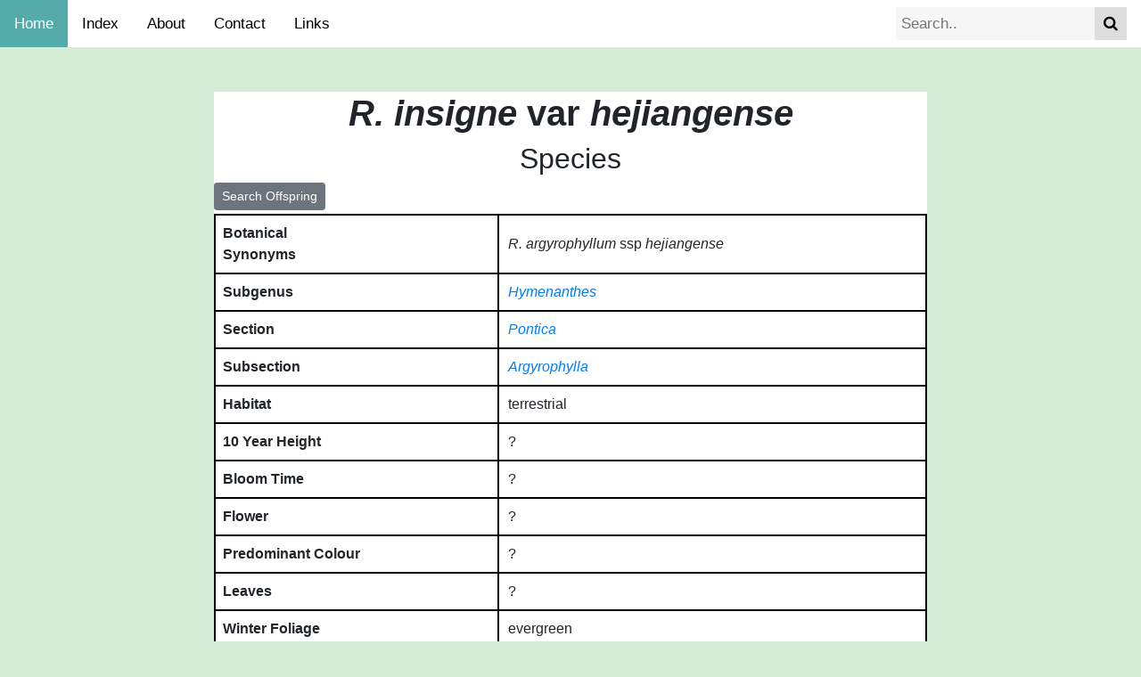

--- FILE ---
content_type: text/html;charset=UTF-8
request_url: https://rhododendra.com/rhodos/s865
body_size: 4410
content:
<!DOCTYPE html>
<html>
<head >
    <head>
    <meta charset="ISO-8859-1"/>
    <link href="/css/styles.css" rel="stylesheet"/>
    <link rel="stylesheet" href="https://cdn.jsdelivr.net/npm/bootstrap@4.2.1/dist/css/bootstrap.min.css" integrity="sha384-GJzZqFGwb1QTTN6wy59ffF1BuGJpLSa9DkKMp0DgiMDm4iYMj70gZWKYbI706tWS" crossorigin="anonymous">
    <link rel="stylesheet" href="https://cdnjs.cloudflare.com/ajax/libs/font-awesome/4.7.0/css/font-awesome.min.css">
    <!--    Radley font, 140 font size, 400 variant italic, color #250-->
    <!--    https://favicon.io/favicon-generator -->
    <link rel="icon" type="image/x-icon" href="/favicon2.png">
    <script type="text/javascript" src="/js/actions.js" defer></script>
</head>
    <title>R. insigne var hejiangense </title>
    <meta name="description" content="Rhododendron insigne var hejiangense details and pictures">
    <link rel="canonical" href="https://rhododendra.com/rhodos/s865"/>
</head>

<body>
<div class="topnav">
    <a class="active" href="/">Home</a>
    <a href="/rhodo_index?letter=a&amp;size=50&amp;offset=0">Index</a>
    <a href="/about">About</a>
    <a href="/contact">Contact</a>
    <a href="/links">Links</a>
    <div class="search-container">
        <form action="/search">
            <input type="text" placeholder="Search.." name="q">
            <button type="submit"><i class="fa fa-search"></i></button>
        </form>
    </div>
</div>


<div class="content">
    <h1 class="font-weight-bold"><i>R. </i><i>insigne </i>var <i>hejiangense </i></h1>
    <h2 style="text-align: center;">
        <span>Species</span>
    </h2>
    
    <div style="margin-bottom: .25em; margin-top: .25em">
        
        <a href="/genetic_search?useCase=CHILDREN&amp;seedParentId=s865&amp;pollenParentId=s865&amp;originalRhodoId=s865"
           class="btn btn-secondary btn-sm" role="button" aria-pressed="true">Search Offspring </a>
    </div>
    <table class="bordered-table attributes-detail-table">
        <tr>
            <td class="key"><b>Botanical<br/>Synonyms</b></td>
            <td class="value">
                
                        <span><i>R. </i><i>argyrophyllum </i>ssp <i>hejiangense </i></span>
                    
                    
                
            </td>
        </tr>
        
        
        
        

            <tr>
                <td class="key"><b>Subgenus</b></td>
                <td class="value">
                    <a href="/taxonomic_search?subgenus=Hymenanthes">
                        <i>Hymenanthes</i>
                    </a>
                </td>
            </tr>
            <tr>
                <td class="key"><b>Section</b></td>
                <td class="value">
                    <a href="/taxonomic_search?section=Pontica">
                        <i>Pontica</i>
                    </a>
                </td>
            </tr>
            <tr>
                <td class="key"><b>Subsection</b></td>
                <td class="value">
                    <a href="/taxonomic_search?subsection=Argyrophylla">
                        <i>Argyrophylla</i>
                    </a>
                </td>
            </tr>
        
        
        
        
        
        <tr>
            <td class="key"><b>Habitat</b></td>
            <td class="value">terrestrial</td>
        </tr>
        <tr>
            <td class="key"><b>10 Year Height</b></td>
            
            <td class="value">?</td>
        </tr>
        
        <tr>
            <td class="key"><b>Bloom Time</b></td>
            
            <td class="value">?</td>
        </tr>
        <tr>
            <td class="key"><b>Flower</b></td>
            
            <td class="value">?</td>
        </tr>
        <tr>
            <td class="key"><b>Predominant Colour</b></td>
            
            <td class="value">?</td>
        </tr>
        <tr>
            <td class="key"><b>Leaves</b></td>
            
            <td class="value">?</td>
        </tr>
        <tr>
            <td class="key"><b>Winter Foliage</b></td>
            <td class="value">evergreen</td>
            
        </tr>
        
        
        <tr>
            <td class="key"><b>Hardiness</b></td>
            
            <td class="value">?</td>
        </tr>
        
        
    </table>
    <table class="bordered-table picture-table">
        
    </table>
</div>
</body>
</html>

--- FILE ---
content_type: text/css
request_url: https://rhododendra.com/css/styles.css
body_size: 5552
content:
* {
    box-sizing: border-box;
}

body {
    margin: 0;
    font-family: Arial, Helvetica, sans-serif;
}

.topnav {
    overflow: hidden;
    background-color: #FFFFFF;
}

.topnav a {
    float: left;
    display: block;
    color: black;
    text-align: center;
    padding: 14px 16px;
    text-decoration: none;
    font-size: 17px;
}

.topnav a:hover {
    background-color: #ddd;
    color: black;
}

.topnav a.active {
    background-color: #55aaaa;
    color: white;
}

.topnav .search-container {
    float: right;
}

.topnav input[type=text] {
    padding: 6px;
    margin-top: 8px;
    font-size: 17px;
    border: none;
    background: #f6f6f6;
}

.topnav .search-container button {
    float: right;
    padding: 6px 10px;
    margin-top: 8px;
    margin-right: 16px;
    background: #ddd;
    font-size: 17px;
    border: none;
    cursor: pointer;
}

.topnav .search-container button:hover {
    background: #55aaaa;
}

@media screen and (max-width: 600px) {
    .topnav .search-container {
        float: none;
    }

    .topnav a, .topnav input[type=text], .topnav .search-container button {
        float: none;
        display: block;
        text-align: left;
        width: 100%;
        margin: 0;
        padding: 14px;
    }

    .topnav input[type=text] {
        border: 1px solid #55aaaa;
    }
}

html body {
    background: #d5edd5;
}


/* Start CSS for the slider check box*/
/* The switch - the box around the slider */
.switch {
    position: relative;
    display: inline-block;
    width: 60px;
    height: 34px;
}

/* Hide default HTML checkbox */
.switch input {
    opacity: 0;
    width: 0;
    height: 0;
}

/* The slider */
.slider {
    position: absolute;
    cursor: pointer;
    top: 0;
    left: 0;
    right: 0;
    bottom: 0;
    background-color: #ccc;
    -webkit-transition: .4s;
    transition: .4s;
}

.slider:before {
    position: absolute;
    content: "";
    height: 26px;
    width: 26px;
    left: 4px;
    bottom: 4px;
    background-color: white;
    -webkit-transition: .4s;
    transition: .4s;
}

input:checked + .slider {
    background-color: #55aaaa;
}

input:focus + .slider {
    box-shadow: 0 0 1px #55aaaa;
}

input:checked + .slider:before {
    -webkit-transform: translateX(26px);
    -ms-transform: translateX(26px);
    transform: translateX(26px);
}

/* Rounded sliders */
.slider.round {
    border-radius: 34px;
}

.slider.round:before {
    border-radius: 50%;
}

/*START collapsable advanced search*/
/*REF: https://www.w3schools.com/howto/howto_js_collapsible.asp*/
/* Style the button that is used to open and close the collapsible content */
.collapsible {
    background-color: #e9e9e9;
    cursor: pointer;
    width: 100%;
    border: none;
    text-align: left;
    outline: none;
}

/* Add a background color to the button if it is clicked on (add the .active class with JS), and when you move the mouse over it (hover) */
.active, .collapsible:hover {
    background-color: #55aaaa;
}

/* Style the collapsible content. Note: hidden by default */
.advanced_search_collapse {
    /*background-color: white;*/
    /*max-height: 0;*/ /*TODO uncomment for dynamic drop down*/
    overflow: hidden;
    margin-top: .25em;
    margin-bottom: 1em;
}

.advanced_search_trans {
    transition: max-height 0.2s ease-out;
}

/*END collapsable advanced search*/


div.content {
    max-width: 800px;
    background-color: #ffffff;
    /*padding-left: 10px;*/
    /*padding-right: 10px;*/
    margin: 50px auto auto;
}

@media only screen and (hover: none) and (pointer: coarse) {
    div.content {
        max-width: 100%;
        width: 100%;
    }
}

.results-table {
    width: 100%;
    table-layout: fixed;
}

.picture-table {
    width: 100%;
}

.picture-td {
    width: 1px;
    height: 1px;
    white-space: nowrap;
    padding: 3px;
}

.picture-td  div {
    height: 100%;
    display: flex;
    justify-content: center;
    align-items: center;
}


.bordered-table, .bordered-table td {
    border: 2px solid black;
    border-collapse: collapse;
}

.table-description-text {
    padding-left: 10px;
    vertical-align: top
}

.attributes-detail-table {
    width: 100%;
}

.attributes-detail-table td {
    padding: 8px;
}

.attributes-detail-table td.key {
    padding-right: 10px;
}

.attributes-detail-table td.value {
    padding-left: 10px;
}

h1 {
    margin-top: 0;
    text-align: center;
}

.description-container {
    padding-top: 20px;
    padding-left: 8px;
}

table.letter-wrap {
    display: block;
}

.letter-wrap td {
    white-space: nowrap;
    display: inline-block;
    vertical-align: top;
    horiz-align: center;
    width: 7.6%;
    min-width: 3em;
}

/*container for wrappable tables*/
.table-scrollbar {
    /*overflow-x: auto;*/
}

/*https://stackoverflow.com/questions/17159708/wrap-table-row-to-the-next-line*/
.table-scrollbar table {
    display: block;
}

.table-scrollbar td {
    white-space: nowrap;
    display: inline-block;
    vertical-align: top;
    horiz-align: center;
    min-width: 10%;
}

.container {
    display: flex;
}

.fixed {
    vertical-align: top;
    /*white-space: nowrap;*/
    padding: 3px;
    width: 100%;
    padding-right: 10px;
}

.fixed img {
    width: 100%;
}

.flex-item {
    flex-grow: 1;
    padding-left: 10px;
    padding-right: 10px;
}

.page-button {
    text-decoration: none;
    text-align: center;

}

.page-button * {
    text-align: center;
    text-decoration: none;
}

h3 {
    font-size: 18.72px;
}

/*for buttons*/
/*label.btn {*/
/*    flex: 0 !important;*/
/*}*/

--- FILE ---
content_type: text/javascript
request_url: https://rhododendra.com/js/actions.js
body_size: 2062
content:
const ADVANCED_OPTIONS_STATE = "index_collapse"

// REF: https://www.w3schools.com/howto/howto_js_collapsible.asp
function toggle_index_dropdown_state() {
    const dropdown = document.getElementById("advanced_index_dropdown")
    // dropdown.classList.toggle("active");
    dropdown.classList.add("advanced_search_trans");
    if (dropdown.style.maxHeight) {
        close_index_dropdown(dropdown)
    } else {
        open_index_dropdown(dropdown)
    }
}

function open_index_dropdown(dropdown) {
    dropdown.style.maxHeight = dropdown.scrollHeight + "px";
    setCookie(ADVANCED_OPTIONS_STATE, 'true', 365);
}

function close_index_dropdown(dropdown) {
    dropdown.style.maxHeight = null;
    setCookie(ADVANCED_OPTIONS_STATE, 'false', 365);
}

function load_index_dropdown_state() {
    const open = getCookie(ADVANCED_OPTIONS_STATE);
    const dropdown = document.getElementById("advanced_index_dropdown")
    dropdown.classList.remove("advanced_search_trans");
    if (open !== null && open === 'false') {
        dropdown.style.transition = null;
        close_index_dropdown(dropdown)
    } else if (open !== null && open === 'true') {
        dropdown.style.transition = null;
        open_index_dropdown(dropdown)
    }
}

// document.addEventListener("DOMContentLoaded", load_index_dropdown_state());


// REF: https://www.w3schools.com/js/js_cookies.asp
function setCookie(cname, cvalue, exdays) {
    const d = new Date();
    d.setTime(d.getTime() + (exdays * 24 * 60 * 60 * 1000));
    let expires = "expires=" + d.toUTCString();
    document.cookie = cname + "=" + cvalue + ";" + expires + ";path=/";
}

function getCookie(cname) {
    let name = cname + "=";
    let decodedCookie = decodeURIComponent(document.cookie);
    let ca = decodedCookie.split(';');
    for (let i = 0; i < ca.length; i++) {
        let c = ca[i];
        while (c.charAt(0) === ' ') {
            c = c.substring(1);
        }
        if (c.indexOf(name) === 0) {
            return c.substring(name.length, c.length);
        }
    }
    return null;
}